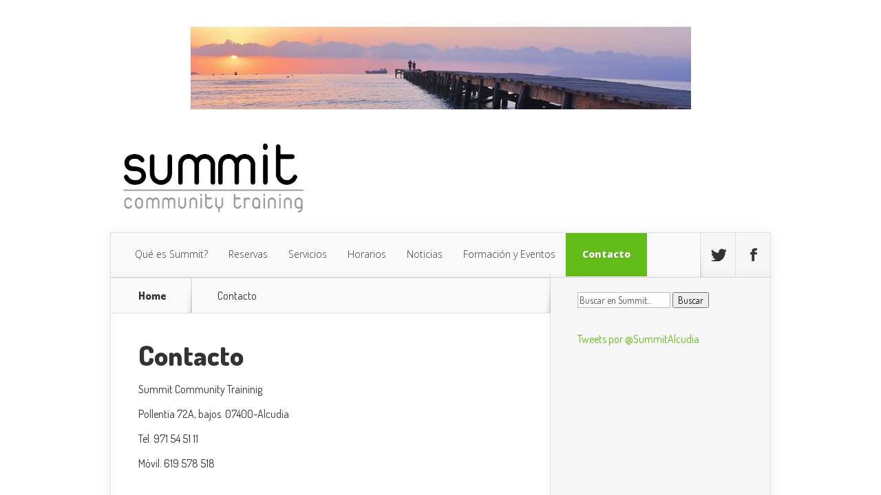

--- FILE ---
content_type: text/html; charset=UTF-8
request_url: http://www.summitct.es/contacto
body_size: 12007
content:
<!DOCTYPE html>
<!--[if IE 6]>
<html id="ie6" lang="es-ES">
<![endif]-->
<!--[if IE 7]>
<html id="ie7" lang="es-ES">
<![endif]-->
<!--[if IE 8]>
<html id="ie8" lang="es-ES">
<![endif]-->
<!--[if !(IE 6) | !(IE 7) | !(IE 8)  ]><!-->
<html lang="es-ES">
<!--<![endif]-->
<head>
	<meta charset="UTF-8" />
	<title>  Contacto | Summit Community Training</title>
			
	
	<link rel="pingback" href="http://www.summitct.es/xmlrpc.php" />

	<link rel="shortcut icon" href="http://www.summitct.es/wp-content/themes/nexus/favicon.ico" />

		<!--[if lt IE 9]>
	<script src="http://www.summitct.es/wp-content/themes/nexus/js/html5.js" type="text/javascript"></script>
	<![endif]-->

	<script type="text/javascript">
		document.documentElement.className = 'js';
	</script>

	<link rel='stylesheet' id='bootstrap-fullcalendar'  href='wp-content/plugins/wp-fullcalendar/includes/css/bootstrap-fullcalendar.css' type='text/css' media='all' />

	<link rel='dns-prefetch' href='//www.summitct.es' />
<link rel='dns-prefetch' href='//ajax.googleapis.com' />
<link rel='dns-prefetch' href='//maxcdn.bootstrapcdn.com' />
<link rel='dns-prefetch' href='//fonts.googleapis.com' />
<link rel='dns-prefetch' href='//s.w.org' />
<link rel="alternate" type="application/rss+xml" title="Summit Community Training &raquo; Feed" href="http://www.summitct.es/feed" />
<link rel="alternate" type="application/rss+xml" title="Summit Community Training &raquo; RSS de los comentarios" href="http://www.summitct.es/comments/feed" />
<link rel="alternate" type="application/rss+xml" title="Summit Community Training &raquo; Contacto RSS de los comentarios" href="http://www.summitct.es/contacto/feed" />
		<script type="text/javascript">
			window._wpemojiSettings = {"baseUrl":"https:\/\/s.w.org\/images\/core\/emoji\/2\/72x72\/","ext":".png","svgUrl":"https:\/\/s.w.org\/images\/core\/emoji\/2\/svg\/","svgExt":".svg","source":{"concatemoji":"http:\/\/www.summitct.es\/wp-includes\/js\/wp-emoji-release.min.js?ver=c6297445ab014f38e28c0607f38fb8b6"}};
			!function(e,o,t){var a,n,r;function i(e){var t=o.createElement("script");t.src=e,t.type="text/javascript",o.getElementsByTagName("head")[0].appendChild(t)}for(r=Array("simple","flag","unicode8","diversity","unicode9"),t.supports={everything:!0,everythingExceptFlag:!0},n=0;n<r.length;n++)t.supports[r[n]]=function(e){var t,a,n=o.createElement("canvas"),r=n.getContext&&n.getContext("2d"),i=String.fromCharCode;if(!r||!r.fillText)return!1;switch(r.textBaseline="top",r.font="600 32px Arial",e){case"flag":return(r.fillText(i(55356,56806,55356,56826),0,0),n.toDataURL().length<3e3)?!1:(r.clearRect(0,0,n.width,n.height),r.fillText(i(55356,57331,65039,8205,55356,57096),0,0),a=n.toDataURL(),r.clearRect(0,0,n.width,n.height),r.fillText(i(55356,57331,55356,57096),0,0),a!==n.toDataURL());case"diversity":return r.fillText(i(55356,57221),0,0),a=(t=r.getImageData(16,16,1,1).data)[0]+","+t[1]+","+t[2]+","+t[3],r.fillText(i(55356,57221,55356,57343),0,0),a!=(t=r.getImageData(16,16,1,1).data)[0]+","+t[1]+","+t[2]+","+t[3];case"simple":return r.fillText(i(55357,56835),0,0),0!==r.getImageData(16,16,1,1).data[0];case"unicode8":return r.fillText(i(55356,57135),0,0),0!==r.getImageData(16,16,1,1).data[0];case"unicode9":return r.fillText(i(55358,56631),0,0),0!==r.getImageData(16,16,1,1).data[0]}return!1}(r[n]),t.supports.everything=t.supports.everything&&t.supports[r[n]],"flag"!==r[n]&&(t.supports.everythingExceptFlag=t.supports.everythingExceptFlag&&t.supports[r[n]]);t.supports.everythingExceptFlag=t.supports.everythingExceptFlag&&!t.supports.flag,t.DOMReady=!1,t.readyCallback=function(){t.DOMReady=!0},t.supports.everything||(a=function(){t.readyCallback()},o.addEventListener?(o.addEventListener("DOMContentLoaded",a,!1),e.addEventListener("load",a,!1)):(e.attachEvent("onload",a),o.attachEvent("onreadystatechange",function(){"complete"===o.readyState&&t.readyCallback()})),(a=t.source||{}).concatemoji?i(a.concatemoji):a.wpemoji&&a.twemoji&&(i(a.twemoji),i(a.wpemoji)))}(window,document,window._wpemojiSettings);
		</script>
		<meta content="Nexus v.1.2" name="generator"/><style type="text/css">
img.wp-smiley,
img.emoji {
	display: inline !important;
	border: none !important;
	box-shadow: none !important;
	height: 1em !important;
	width: 1em !important;
	margin: 0 .07em !important;
	vertical-align: -0.1em !important;
	background: none !important;
	padding: 0 !important;
}
</style>
<link rel='stylesheet' id='xyz_cfm_short_code_style-css'  href='http://www.summitct.es/wp-content/plugins/contact-form-manager/css/xyz_cfm_shortcode_style.css?ver=c6297445ab014f38e28c0607f38fb8b6' type='text/css' media='all' />
<link rel='stylesheet' id='jquery-style-css'  href='http://ajax.googleapis.com/ajax/libs/jqueryui/1.8.2/themes/smoothness/jquery-ui.css?ver=c6297445ab014f38e28c0607f38fb8b6' type='text/css' media='all' />
<link rel='stylesheet' id='cff-css'  href='http://www.summitct.es/wp-content/plugins/custom-facebook-feed/css/cff-style.css?ver=2.4.5' type='text/css' media='all' />
<link rel='stylesheet' id='cff-font-awesome-css'  href='https://maxcdn.bootstrapcdn.com/font-awesome/4.5.0/css/font-awesome.min.css?ver=4.5.0' type='text/css' media='all' />
<link rel='stylesheet' id='events-manager-css'  href='http://www.summitct.es/wp-content/plugins/events-manager/includes/css/events_manager.css?ver=5.52' type='text/css' media='all' />
<link rel='stylesheet' id='uaf_client_css-css'  href='http://www.summitct.es/wp-content/uploads/useanyfont/uaf.css?ver=c6297445ab014f38e28c0607f38fb8b6' type='text/css' media='all' />
<link rel='stylesheet' id='wp-fullcalendar-css'  href='http://www.summitct.es/wp-content/plugins/wp-fullcalendar/includes/css/main.css?ver=c6297445ab014f38e28c0607f38fb8b6' type='text/css' media='all' />
<link rel='stylesheet' id='nexus-fonts-css'  href='http://fonts.googleapis.com/css?family=Open+Sans:300italic,400italic,700italic,800italic,400,300,700,800|Raleway:400,200,100,500,700,800,900&#038;subset=latin,latin-ext' type='text/css' media='all' />
<link rel='stylesheet' id='et-gf-dosis-css'  href='http://fonts.googleapis.com/css?family=Dosis:400,200,300,500,600,700,800&#038;subset=latin,latin-ext' type='text/css' media='all' />
<link rel='stylesheet' id='nexus-style-css'  href='http://www.summitct.es/wp-content/themes/nexus/style.css?ver=c6297445ab014f38e28c0607f38fb8b6' type='text/css' media='all' />
<link rel='stylesheet' id='et-shortcodes-css-css'  href='http://www.summitct.es/wp-content/themes/nexus/epanel/shortcodes/css/shortcodes.css?ver=3.0' type='text/css' media='all' />
<link rel='stylesheet' id='et-shortcodes-responsive-css-css'  href='http://www.summitct.es/wp-content/themes/nexus/epanel/shortcodes/css/shortcodes_responsive.css?ver=3.0' type='text/css' media='all' />
<link rel='stylesheet' id='fancybox-css'  href='http://www.summitct.es/wp-content/themes/nexus/epanel/page_templates/js/fancybox/jquery.fancybox-1.3.4.css?ver=1.3.4' type='text/css' media='screen' />
<link rel='stylesheet' id='et_page_templates-css'  href='http://www.summitct.es/wp-content/themes/nexus/epanel/page_templates/page_templates.css?ver=1.8' type='text/css' media='screen' />
<script type='text/javascript' src='http://www.summitct.es/wp-includes/js/jquery/jquery.js?ver=1.12.4'></script>
<script type='text/javascript' src='http://www.summitct.es/wp-includes/js/jquery/jquery-migrate.min.js?ver=1.4.1'></script>
<script type='text/javascript' src='http://www.summitct.es/wp-includes/js/jquery/ui/core.min.js?ver=1.11.4'></script>
<script type='text/javascript' src='http://www.summitct.es/wp-includes/js/jquery/ui/datepicker.min.js?ver=1.11.4'></script>
<script type='text/javascript'>
jQuery(document).ready(function(jQuery){jQuery.datepicker.setDefaults({"closeText":"Cerrar","currentText":"Hoy","monthNames":["enero","febrero","marzo","abril","mayo","junio","julio","agosto","septiembre","octubre","noviembre","diciembre"],"monthNamesShort":["Ene","Feb","Mar","Abr","May","Jun","Jul","Ago","Sep","Oct","Nov","Dic"],"nextText":"Siguiente","prevText":"Anterior","dayNames":["Domingo","Lunes","Martes","Mi\u00e9rcoles","Jueves","Viernes","S\u00e1bado"],"dayNamesShort":["Dom","Lun","Mar","Mie","Jue","Vie","Sab"],"dayNamesMin":["D","L","M","X","J","V","S"],"dateFormat":"d MM, yy","firstDay":1,"isRTL":false});});
</script>
<script type='text/javascript' src='http://www.summitct.es/wp-includes/js/jquery/ui/widget.min.js?ver=1.11.4'></script>
<script type='text/javascript' src='http://www.summitct.es/wp-includes/js/jquery/ui/position.min.js?ver=1.11.4'></script>
<script type='text/javascript' src='http://www.summitct.es/wp-includes/js/jquery/ui/mouse.min.js?ver=1.11.4'></script>
<script type='text/javascript' src='http://www.summitct.es/wp-includes/js/jquery/ui/sortable.min.js?ver=1.11.4'></script>
<script type='text/javascript' src='http://www.summitct.es/wp-includes/js/jquery/ui/menu.min.js?ver=1.11.4'></script>
<script type='text/javascript' src='http://www.summitct.es/wp-includes/js/wp-a11y.min.js?ver=c6297445ab014f38e28c0607f38fb8b6'></script>
<script type='text/javascript'>
/* <![CDATA[ */
var uiAutocompleteL10n = {"noResults":"No hay resultados de b\u00fasqueda.","oneResult":"1 resultado encontrado. Utiliza las teclas de flecha arriba y abajo para navegar.","manyResults":"%d resultados encontrados. Utiliza las teclas arriba y abajo para navegar."};
/* ]]> */
</script>
<script type='text/javascript' src='http://www.summitct.es/wp-includes/js/jquery/ui/autocomplete.min.js?ver=1.11.4'></script>
<script type='text/javascript' src='http://www.summitct.es/wp-includes/js/jquery/ui/resizable.min.js?ver=1.11.4'></script>
<script type='text/javascript' src='http://www.summitct.es/wp-includes/js/jquery/ui/draggable.min.js?ver=1.11.4'></script>
<script type='text/javascript' src='http://www.summitct.es/wp-includes/js/jquery/ui/button.min.js?ver=1.11.4'></script>
<script type='text/javascript' src='http://www.summitct.es/wp-includes/js/jquery/ui/dialog.min.js?ver=1.11.4'></script>
<script type='text/javascript'>
/* <![CDATA[ */
var EM = {"ajaxurl":"http:\/\/www.summitct.es\/wp-admin\/admin-ajax.php","locationajaxurl":"http:\/\/www.summitct.es\/wp-admin\/admin-ajax.php?action=locations_search","firstDay":"1","locale":"es","dateFormat":"dd\/mm\/yy","ui_css":"http:\/\/www.summitct.es\/wp-content\/plugins\/events-manager\/includes\/css\/ui-lightness.css","show24hours":"1","is_ssl":"","bookingInProgress":"Por favor, espera mientras la reserva se env\u00eda.","tickets_save":"Guardar ticket","bookingajaxurl":"http:\/\/www.summitct.es\/wp-admin\/admin-ajax.php","bookings_export_save":"Exportar reservas","bookings_settings_save":"Guardar configuraci\u00f3n","booking_delete":"\u00bfEst\u00e1s seguro que quieres borrar?","bb_full":"Vendido","bb_book":"Reservar ahora","bb_booking":"Reservando...","bb_booked":"Reserva Enviada","bb_error":"Error de Reserva. \u00bfIntentar de nuevo?","bb_cancel":"Cancelar","bb_canceling":"Cancelando...","bb_cancelled":"Cancelado","bb_cancel_error":"Error de Cancelaci\u00f3n. \u00bfIntentar de nuevo?","txt_search":"Buscar","txt_searching":"Buscando...","txt_loading":"Cargando...","event_reschedule_warning":"\u00bfSeguro que quieres volver a programar este evento peri\u00f3dico? Si lo haces, perder\u00e1s toda la informaci\u00f3n de las reserva y las anteriores repeticiones se eliminar\u00e1n.","event_detach_warning":"\u00bfSeguro de que deseas separar este evento? Haci\u00e9ndolo, este evento ser\u00e1 independiente del conjunto de eventos peri\u00f3dicos.","delete_recurrence_warning":"\u00bfSeguro que deseas borrar todas las repeticiones de este evento? Todos los eventos se mover\u00e1n a la papelera.","disable_bookings_warning":"\u00bfSeguro de que deseas desactivar las reservas? Si haces esto y guardas, perder\u00e1s todas las reservas anteriores. Si deseas evitar que se reserve m\u00e1s, reduce el n\u00famero de espacios disponibles a la cantidad de reservas que tiene el evento actualmente","booking_warning_cancel":"\u00bfEst\u00e1s seguro que quieres cancelar tu reserva?","locale_data":{"closeText":"Cerrar","prevText":"<Ant","nextText":"Sig>","currentText":"Hoy","monthNames":["Enero","Febrero","Marzo","Abril","Mayo","Junio","Julio","Agosto","Septiembre","Octubre","Noviembre","Diciembre"],"monthNamesShort":["Ene","Feb","Mar","Abr","May","Jun","Jul","Ago","Sep","Oct","Nov","Dic"],"dayNames":["Domingo","Lunes","Martes","Mi\u00e9rcoles","Jueves","Viernes","S\u00e1bado"],"dayNamesShort":["Dom","Lun","Mar","Mi\u00e9","Juv","Vie","S\u00e1b"],"dayNamesMin":["Do","Lu","Ma","Mi","Ju","Vi","S\u00e1"],"weekHeader":"Sm","dateFormat":"dd\/mm\/yy","firstDay":1,"isRTL":false,"showMonthAfterYear":false,"yearSuffix":""},"cache":""};
/* ]]> */
</script>
<script type='text/javascript' src='http://www.summitct.es/wp-content/plugins/events-manager/includes/js/events-manager.js?ver=5.52'></script>
<script type='text/javascript' src='http://www.summitct.es/wp-content/plugins/events-manager-pro/includes/js/events-manager-pro.js?ver=c6297445ab014f38e28c0607f38fb8b6'></script>
<script type='text/javascript'>
/* <![CDATA[ */
var WPFC = {"ajaxurl":"http:\/\/www.summitct.es\/wp-admin\/admin-ajax.php","firstDay":"1","wpfc_theme":"1","wpfc_limit":"50","wpfc_limit_txt":"m\u00e1s info ...","wpfc_theme_css":"http:\/\/www.summitct.es\/wp-content\/plugins\/wp-fullcalendar\/includes\/css\/ui-themes\/custom-theme.css","wpfc_qtips":"1","wpfc_qtips_classes":"ui-tooltip-light ui-tooltip-rounded ui-tooltip-shadow","wpfc_qtips_my":"top center","wpfc_qtips_at":"bottom center","wpfc_locale":{"closeText":"Cerrar","prevText":"<Ant","nextText":"Sig>","currentText":"Hoy","monthNames":["Enero","Febrero","Marzo","Abril","Mayo","Junio","Julio","Agosto","Septiembre","Octubre","Noviembre","Diciembre"],"monthNamesShort":["Ene","Feb","Mar","Abr","May","Jun","Jul","Ago","Sep","Oct","Nov","Dic"],"dayNames":["Domingo","Lunes","Martes","Mi\u00e9rcoles","Jueves","Viernes","S\u00e1bado"],"dayNamesShort":["Dom","Lun","Mar","Mi\u00e9","Juv","Vie","S\u00e1b"],"dayNamesMin":["Do","Lu","Ma","Mi","Ju","Vi","S\u00e1"],"weekHeader":"Sm","dateFormat":"dd\/mm\/yy","firstDay":"1","isRTL":false,"showMonthAfterYear":false,"yearSuffix":"","buttonText":{"today":"Hoy","month":"Mes","week":"Semana","day":"Dia"}}};
/* ]]> */
</script>
<script type='text/javascript' src='http://www.summitct.es/wp-content/plugins/wp-fullcalendar/includes/js/main.js?ver=c6297445ab014f38e28c0607f38fb8b6'></script>
<link rel='https://api.w.org/' href='http://www.summitct.es/wp-json/' />
<link rel="EditURI" type="application/rsd+xml" title="RSD" href="http://www.summitct.es/xmlrpc.php?rsd" />
<link rel="wlwmanifest" type="application/wlwmanifest+xml" href="http://www.summitct.es/wp-includes/wlwmanifest.xml" /> 

<link rel="canonical" href="http://www.summitct.es/contacto" />
<link rel='shortlink' href='http://www.summitct.es/?p=28' />
<link rel="alternate" type="application/json+oembed" href="http://www.summitct.es/wp-json/oembed/1.0/embed?url=http%3A%2F%2Fwww.summitct.es%2Fcontacto" />
<link rel="alternate" type="text/xml+oembed" href="http://www.summitct.es/wp-json/oembed/1.0/embed?url=http%3A%2F%2Fwww.summitct.es%2Fcontacto&#038;format=xml" />
		<style type="text/css">
		.em-booking-form span.form-tip { text-decoration:none; border-bottom:1px dotted #aaa; padding-bottom:2px; }
		.input-group .em-date-range input { width:100px; }
		.input-group .em-time-range input { width:80px; }
		 div.em-gateway-buttons { height:50px; width: 100%; }
		 div.em-gateway-buttons .first { padding-left:0px; margin-left:0px; border-left:none; }
		 div.em-gateway-button { float:left; padding-left:20px; margin-left:20px; border-left:1px solid #777; }
		/* Cart CSS */
		.em-cart-widget-content .em-cart-widget-total { border-top:1px solid #efefef; margin-top:5px; }
		.em-cart-actions { text-align:right; margin:10px 0px;}
		 /* Checkout Form CSS */
		.em-cart-table { border-collapse:collapse; border-spacing:0; width:100%; }		 
		.em-cart-table { border-collapse:0px; }
		.em-cart-table th, table.em-cart-table td { border:1px solid #efefef; padding:10px; }
		.em-cart-table th { background-color:#eee; text-align:center; }
		.em-cart-table td { background-color:#fff; }
		.em-cart-table th.em-cart-title-event { text-align:left; }
		.em-cart-table tbody.em-cart-totals th { text-align:right; padding-right:20px; }
		.em-cart-table .em-cart-table-details-hide { display:none; visibility:none; }
		.em-cart-table .em-cart-table-event-details { display:none; visibility:none; }
		.em-cart-table .em-cart-table-event-title { font-weight:bold; }
		.em-cart-table .em-cart-table-spaces { text-align:center; }
		.em-cart-table .em-cart-table-price, tbody.em-cart-totals td { text-align:right; }
		.em-cart-table-event-details .em-cart-table-ticket { font-weight:bold; }
		.em-cart-info .em-cart-info-title { text-decoration:underline; }
		.em-cart-info .em-cart-info-booking-title { font-weight:bold; }
		.em-cart-info .em-cart-info-values label { font-style:italic; display: inline-block; width:150px; }		 
		/*! qTip2 v2.0.0 | http://craigsworks.com/projects/qtip2/ | Licensed MIT, GPL */#qtip-rcontainer{position:absolute;left:-28000px;top:-28000px;display:block;visibility:hidden}#qtip-rcontainer .ui-tooltip{display:block!important;visibility:hidden!important;position:static!important;float:left!important}.ui-tooltip,.qtip{position:absolute;left:-28000px;top:-28000px;display:none;max-width:280px;min-width:50px;font-size:10.5px;line-height:12px}.ui-tooltip-content{position:relative;padding:5px 9px;overflow:hidden;text-align:left;word-wrap:break-word}.ui-tooltip-titlebar{position:relative;min-height:14px;padding:5px 35px 5px 10px;overflow:hidden;border-width:0 0 1px;font-weight:700}.ui-tooltip-titlebar+.ui-tooltip-content{border-top-width:0!important}.ui-tooltip-titlebar .ui-state-default{position:absolute;right:4px;top:50%;margin-top:-9px;cursor:pointer;outline:medium none;border-width:1px;border-style:solid}* html .ui-tooltip-titlebar .ui-state-default{top:16px}.ui-tooltip-titlebar .ui-icon,.ui-tooltip-icon .ui-icon{display:block;text-indent:-1000em;direction:ltr}.ui-tooltip-icon,.ui-tooltip-icon .ui-icon{-moz-border-radius:3px;-webkit-border-radius:3px;border-radius:3px;text-decoration:none}.ui-tooltip-icon .ui-icon{width:18px;height:14px;text-align:center;text-indent:0;font:normal bold 10px/13px Tahoma,sans-serif;color:inherit;background:transparent none no-repeat -100em -100em}.ui-tooltip-focus{}.ui-tooltip-hover{}.ui-tooltip-default{border-width:1px;border-style:solid;border-color:#F1D031;background-color:#FFFFA3;color:#555}.ui-tooltip-default .ui-tooltip-titlebar{background-color:#FFEF93}.ui-tooltip-default .ui-tooltip-icon{border-color:#CCC;background:#F1F1F1;color:#777}.ui-tooltip-default .ui-tooltip-titlebar .ui-state-hover{border-color:#AAA;color:#111}/*! Light tooltip style */.ui-tooltip-light{background-color:#fff;border-color:#E2E2E2;color:#454545}.ui-tooltip-light .ui-tooltip-titlebar{background-color:#f1f1f1}/*! Dark tooltip style */.ui-tooltip-dark{background-color:#505050;border-color:#303030;color:#f3f3f3}.ui-tooltip-dark .ui-tooltip-titlebar{background-color:#404040}.ui-tooltip-dark .ui-tooltip-icon{border-color:#444}.ui-tooltip-dark .ui-tooltip-titlebar .ui-state-hover{border-color:#303030}/*! Cream tooltip style */.ui-tooltip-cream{background-color:#FBF7AA;border-color:#F9E98E;color:#A27D35}.ui-tooltip-cream .ui-tooltip-titlebar{background-color:#F0DE7D}.ui-tooltip-cream .ui-state-default .ui-tooltip-icon{background-position:-82px 0}/*! Red tooltip style */.ui-tooltip-red{background-color:#F78B83;border-color:#D95252;color:#912323}.ui-tooltip-red .ui-tooltip-titlebar{background-color:#F06D65}.ui-tooltip-red .ui-state-default .ui-tooltip-icon{background-position:-102px 0}.ui-tooltip-red .ui-tooltip-icon{border-color:#D95252}.ui-tooltip-red .ui-tooltip-titlebar .ui-state-hover{border-color:#D95252}/*! Green tooltip style */.ui-tooltip-green{background-color:#CAED9E;border-color:#90D93F;color:#3F6219}.ui-tooltip-green .ui-tooltip-titlebar{background-color:#B0DE78}.ui-tooltip-green .ui-state-default .ui-tooltip-icon{background-position:-42px 0}/*! Blue tooltip style */.ui-tooltip-blue{background-color:#E5F6FE;border-color:#ADD9ED;color:#5E99BD}.ui-tooltip-blue .ui-tooltip-titlebar{background-color:#D0E9F5}.ui-tooltip-blue .ui-state-default .ui-tooltip-icon{background-position:-2px 0}.ui-tooltip-shadow{-webkit-box-shadow:1px 1px 3px 1px rgba(0,0,0,.15);-moz-box-shadow:1px 1px 3px 1px rgba(0,0,0,.15);box-shadow:1px 1px 3px 1px rgba(0,0,0,.15)}.ui-tooltip-rounded,.ui-tooltip-tipsy,.ui-tooltip-bootstrap{-moz-border-radius:5px;-webkit-border-radius:5px;border-radius:5px}.ui-tooltip-youtube{-moz-border-radius:2px;-webkit-border-radius:2px;border-radius:2px;-webkit-box-shadow:0 0 3px #333;-moz-box-shadow:0 0 3px #333;box-shadow:0 0 3px #333;color:#fff;border-width:0;background:#4A4A4A;background-image:-webkit-gradient(linear,left top,left bottom,color-stop(0, #4A4A4A),color-stop(100%,black));background-image:-webkit-linear-gradient(top, #4A4A4A 0,black 100%);background-image:-moz-linear-gradient(top, #4A4A4A 0,black 100%);background-image:-ms-linear-gradient(top, #4A4A4A 0,black 100%);background-image:-o-linear-gradient(top, #4A4A4A 0,black 100%)}.ui-tooltip-youtube .ui-tooltip-titlebar{background-color:#4A4A4A;background-color:rgba(0,0,0,0)}.ui-tooltip-youtube .ui-tooltip-content{padding:.75em;font:12px arial,sans-serif;filter:progid:DXImageTransform.Microsoft.Gradient(GradientType=0, StartColorStr=#4a4a4a, EndColorStr=#000000);-ms-filter:"progid:DXImageTransform.Microsoft.Gradient(GradientType=0, StartColorStr=#4a4a4a, EndColorStr=#000000);"}.ui-tooltip-youtube .ui-tooltip-icon{border-color:#222}.ui-tooltip-youtube .ui-tooltip-titlebar .ui-state-hover{border-color:#303030}.ui-tooltip-jtools{background:#232323;background:rgba(0,0,0,.7);background-image:-webkit-gradient(linear,left top,left bottom,from( #717171),to( #232323));background-image:-moz-linear-gradient(top, #717171, #232323);background-image:-webkit-linear-gradient(top, #717171, #232323);background-image:-ms-linear-gradient(top, #717171, #232323);background-image:-o-linear-gradient(top, #717171, #232323);border:2px solid #ddd;border:2px solid rgba(241,241,241,1);-moz-border-radius:2px;-webkit-border-radius:2px;border-radius:2px;-webkit-box-shadow:0 0 12px #333;-moz-box-shadow:0 0 12px #333;box-shadow:0 0 12px #333}.ui-tooltip-jtools .ui-tooltip-titlebar{background-color:transparent;filter:progid:DXImageTransform.Microsoft.gradient(startColorstr=#717171, endColorstr=#4A4A4A);-ms-filter:"progid:DXImageTransform.Microsoft.gradient(startColorstr=#717171, endColorstr=#4A4A4A)"}.ui-tooltip-jtools .ui-tooltip-content{filter:progid:DXImageTransform.Microsoft.gradient(startColorstr=#4A4A4A, endColorstr=#232323);-ms-filter:"progid:DXImageTransform.Microsoft.gradient(startColorstr=#4A4A4A, endColorstr=#232323)"}.ui-tooltip-jtools .ui-tooltip-titlebar,.ui-tooltip-jtools .ui-tooltip-content{background:transparent;color:#fff;border:0 dashed transparent}.ui-tooltip-jtools .ui-tooltip-icon{border-color:#555}.ui-tooltip-jtools .ui-tooltip-titlebar .ui-state-hover{border-color:#333}.ui-tooltip-cluetip{-webkit-box-shadow:4px 4px 5px rgba(0,0,0,.4);-moz-box-shadow:4px 4px 5px rgba(0,0,0,.4);box-shadow:4px 4px 5px rgba(0,0,0,.4);background-color:#D9D9C2;color:#111;border:0 dashed transparent}.ui-tooltip-cluetip .ui-tooltip-titlebar{background-color:#87876A;color:#fff;border:0 dashed transparent}.ui-tooltip-cluetip .ui-tooltip-icon{border-color:#808064}.ui-tooltip-cluetip .ui-tooltip-titlebar .ui-state-hover{border-color:#696952;color:#696952}.ui-tooltip-tipsy{background:#000;background:rgba(0,0,0,.87);color:#fff;border:0 solid transparent;font-size:11px;font-family:'Lucida Grande',sans-serif;font-weight:700;line-height:16px;text-shadow:0 1px black}.ui-tooltip-tipsy .ui-tooltip-titlebar{padding:6px 35px 0 10;background-color:transparent}.ui-tooltip-tipsy .ui-tooltip-content{padding:6px 10}.ui-tooltip-tipsy .ui-tooltip-icon{border-color:#222;text-shadow:none}.ui-tooltip-tipsy .ui-tooltip-titlebar .ui-state-hover{border-color:#303030}.ui-tooltip-tipped{border:3px solid #959FA9;-moz-border-radius:3px;-webkit-border-radius:3px;border-radius:3px;background-color:#F9F9F9;color:#454545;font-weight:400;font-family:serif}.ui-tooltip-tipped .ui-tooltip-titlebar{border-bottom-width:0;color:#fff;background:#3A79B8;background-image:-webkit-gradient(linear,left top,left bottom,from( #3A79B8),to( #2E629D));background-image:-webkit-linear-gradient(top, #3A79B8, #2E629D);background-image:-moz-linear-gradient(top, #3A79B8, #2E629D);background-image:-ms-linear-gradient(top, #3A79B8, #2E629D);background-image:-o-linear-gradient(top, #3A79B8, #2E629D);filter:progid:DXImageTransform.Microsoft.gradient(startColorstr=#3A79B8, endColorstr=#2E629D);-ms-filter:"progid:DXImageTransform.Microsoft.gradient(startColorstr=#3A79B8, endColorstr=#2E629D)"}.ui-tooltip-tipped .ui-tooltip-icon{border:2px solid #285589;background:#285589}.ui-tooltip-tipped .ui-tooltip-icon .ui-icon{background-color:#FBFBFB;color:#555}.ui-tooltip-bootstrap{font-size:13px;line-height:18px;color:#333;background-color:#fff;border:1px solid #ccc;border:1px solid rgba(0,0,0,.2);*border-right-width:2px;*border-bottom-width:2px;-webkit-border-radius:5px;-moz-border-radius:5px;border-radius:5px;-webkit-box-shadow:0 5px 10px rgba(0,0,0,.2);-moz-box-shadow:0 5px 10px rgba(0,0,0,.2);box-shadow:0 5px 10px rgba(0,0,0,.2);-webkit-background-clip:padding-box;-moz-background-clip:padding;background-clip:padding-box}.ui-tooltip-bootstrap .ui-tooltip-titlebar{font-size:18px;line-height:22px;border-bottom:1px solid #ccc;background-color:transparent}.ui-tooltip-bootstrap .ui-tooltip-titlebar .ui-state-default{right:9px;top:49%;border-style:none}.ui-tooltip-bootstrap .ui-tooltip-icon{background:#fff}.ui-tooltip-bootstrap .ui-tooltip-icon .ui-icon{width:auto;height:auto;float:right;font-size:20px;font-weight:700;line-height:18px;color:#000;text-shadow:0 1px 0 #fff;opacity:.2;filter:alpha(opacity=20)}.ui-tooltip-bootstrap .ui-tooltip-icon .ui-icon:hover{color:#000;text-decoration:none;cursor:pointer;opacity:.4;filter:alpha(opacity=40)}.ui-tooltip:not(.ie9haxors) div.ui-tooltip-content,.ui-tooltip:not(.ie9haxors) div.ui-tooltip-titlebar{filter:none;-ms-filter:none}.ui-tooltip .ui-tooltip-tip{margin:0 auto;overflow:hidden;z-index:10}.ui-tooltip .ui-tooltip-tip,.ui-tooltip .ui-tooltip-tip .qtip-vml{position:absolute;line-height:.1px!important;font-size:.1px!important;color:#123456;background:transparent;border:0 dashed transparent}.ui-tooltip .ui-tooltip-tip canvas{top:0;left:0}.ui-tooltip .ui-tooltip-tip .qtip-vml{behavior:url(#default#VML);display:inline-block;visibility:visible}#qtip-overlay{position:fixed;left:-10000em;top:-10000em}#qtip-overlay.blurs{cursor:pointer}#qtip-overlay div{position:absolute;left:0;top:0;width:100%;height:100%;background-color:#000;opacity:.7;filter:alpha(opacity=70);-ms-filter:"alpha(Opacity=70)"}
		</style>
				<style type="text/css">
			.em-coupon-code { width:150px; }
			#em-coupon-loading { display:inline-block; width:16px; height: 16px; margin-left:4px; background:url(http://www.summitct.es/wp-content/plugins/events-manager-pro/includes/images/spinner.gif)}
			.em-coupon-message { display:inline-block; margin:5px 0px 0px 105px; text-indent:22px; }
			.em-coupon-success { color:green; background:url(http://www.summitct.es/wp-content/plugins/events-manager-pro/includes/images/success.png) 0px 0px no-repeat }
			.em-coupon-error { color:red; background:url(http://www.summitct.es/wp-content/plugins/events-manager-pro/includes/images/error.png) 0px 0px no-repeat }
			.em-cart-coupons-form .em-coupon-message{ margin:5px 0px 0px 0px; }
			#em-coupon-loading { margin-right:4px; }	
		</style>
		<meta name="viewport" content="width=device-width, initial-scale=1.0, maximum-scale=1.0, user-scalable=0" />	<style>
		a { color: #62bd19; }

		body { color: #333333; }

		#top-menu li.current-menu-item > a, #top-menu > li > a:hover, .meta-info, .et-description .post-meta span, .categories-tabs:after, .home-tab-active, .home-tab-active:before, a.read-more, .comment-reply-link, h1.post-heading, .form-submit input, .home-tab-active:before, .et-recent-videos-wrap li:before, .nav li ul, .et_mobile_menu, #top-menu > .sfHover > a { background-color: #62bd19; }

		.featured-comments span, #author-info strong, #footer-bottom .current-menu-item a, .featured-comments span { color: #62bd19; }
		.entry-content blockquote, .widget li:before, .footer-widget li:before, .et-popular-mobile-arrow-next { border-left-color: #62bd19; }

		.et-popular-mobile-arrow-previous { border-right-color: #62bd19; }

		#top-menu > li > a { color: #333333; }

		#top-menu > li.current-menu-item > a, #top-menu li li a, .et_mobile_menu li a { color: #ffffff; }

	h1, h2, h3, h4, h5, h6 { font-family: 'Dosis', Helvetica, Arial, Lucida, sans-serif; }body, input, textarea, select { font-family: 'Dosis', Helvetica, Arial, Lucida, sans-serif; }	</style>
<style>#featured { background-image: url(http://www.summitct.es/wp-content/themes/nexus/images/featured-bg.jpg); }</style><style type="text/css" id="custom-background-css">
body.custom-background { background-color: #ffffff; }
</style>
<style type="text/css" id="et-custom-css">
#sidebar #text-3 {
padding-top: 15px;
}

#logo {
    float: left;
    margin-bottom: 20px;
    width: 300px;
}

#event-categories-button{
display: none;
}

.header-banner {
height: 120px;
overflow: hidden;
}

.fc-header-right {
    visibility: hidden;
}

#et-social-icons {
    background-color: #F6F6F6;
    box-shadow: 0 1px 0 #FFFFFF inset, -1px 0 0 #FFFFFF;
    float: right;
    position: relative;
    width: auto;
}

#featured {
    background-image: none;
}

.post-meta{
    display:none;
}

.em-booking-form label {
    display: inline-block;
    margin-right: 10px;
    width: auto;
}

.input-field-evento_recurrente{
    display:none;
}

.home #left-area {
    padding-top: 20px;
}

.home .header-banner img {
    height: 100%;
}

#et-social-icons{
    border-bottom: 1px solid #e0e0e0;
}
</style></head>
<body class="page page-id-28 page-template-default custom-background et-2-column-layout chrome et_includes_sidebar">
	<header id="main-header">
		<div class="container">
			<div id="top-info" class="clearfix">
							<div class="header-banner">
				<a href="http://www.summitct.es/contacto"><img src="http://www.summitct.es/wp-content/uploads/2014/01/mallorca-2012-amanecer-en-la-playa-de-alcudia-5da9de0c-9776-440a-af15-e45877da3803-e1388757179279.jpg" alt="" /></a>				</div> <!-- .header-banner -->
			
							<a href="http://www.summitct.es/">
					<img src="http://www.summitct.es/wp-content/uploads/2013/09/logo.png" alt="Summit Community Training" id="logo" />
				</a>
			</div>

			<div id="top-navigation" class="clearfix">
				<div id="et_mobile_nav_menu"><a href="#" class="mobile_nav closed">Navigation Menu<span class="et_mobile_arrow"></span></a></div>
				<nav>
				<ul id="top-menu" class="nav"><li id="menu-item-39" class="menu-item menu-item-type-post_type menu-item-object-page menu-item-39"><a href="http://www.summitct.es/que-es-summit">Qué es Summit?</a></li>
<li id="menu-item-38" class="menu-item menu-item-type-post_type menu-item-object-page menu-item-38"><a href="http://www.summitct.es/reservas">Reservas</a></li>
<li id="menu-item-348" class="menu-item menu-item-type-post_type menu-item-object-page menu-item-348"><a href="http://www.summitct.es/servicios">Servicios</a></li>
<li id="menu-item-36" class="menu-item menu-item-type-post_type menu-item-object-page menu-item-36"><a href="http://www.summitct.es/horarios">Horarios</a></li>
<li id="menu-item-37" class="menu-item menu-item-type-post_type menu-item-object-page menu-item-37"><a href="http://www.summitct.es/noticias">Noticias</a></li>
<li id="menu-item-35" class="menu-item menu-item-type-post_type menu-item-object-page menu-item-35"><a href="http://www.summitct.es/formacion-eventos">Formación y Eventos</a></li>
<li id="menu-item-34" class="menu-item menu-item-type-post_type menu-item-object-page current-menu-item page_item page-item-28 current_page_item menu-item-34"><a href="http://www.summitct.es/contacto">Contacto</a></li>
</ul>				</nav>

				<ul id="et-social-icons">
										<li class="twitter">
						<a href="https://twitter.com/SummitAlcudia">
							<span class="et-social-normal">Follow us on Twitter</span>
							<span class="et-social-hover"></span>
						</a>
					</li>
					
										<li class="facebook">
						<a href="https://www.facebook.com/summitcommunitytraining">
							<span class="et-social-normal">Follow us on Facebook</span>
							<span class="et-social-hover"></span>
						</a>
					</li>
					
					
									</ul>
			</div> <!-- #top-navigation -->
		</div> <!-- .container -->
	</header> <!-- #main-header -->


<div class="page-wrap container">
	<div id="main-content">
		<div class="main-content-wrap clearfix">
			<div id="content">
				
<div id="breadcrumbs">
					<a href="http://www.summitct.es" class="breadcrumbs_home">Home</a> <span class="raquo">&raquo;</span>

									  Contacto					</div> <!-- #breadcrumbs -->
				<div id="left-area">

				
					<article class="entry-content clearfix">
											<h1 class="main-title">Contacto</h1>
										<p>Summit Community Traininig</p>
<p>Pollentia 72A, bajos. 07400-Alcudia</p>
<p>Tel. 971 54 51 11</p>
<p>Móvil. 619 578 518</p>
<p><b><script>jQuery(document).ready(function(){});</script><script type="text/javascript"> var xyz_cfm_date_format = "d/m/Y";function xyz_cfm_1_1_check(){var firstErrorId = ""; var xyz_cfm_client_error = 0;var xyz_cfm_name_yourName_1_1 = document.getElementById("yourName_1_1").value;
if(xyz_cfm_name_yourName_1_1.trim() == ""){
document.getElementById("text_yourName_1_1").innerHTML = "Rellene el campo de texto";
if(firstErrorId ==  ""){
firstErrorId = 
"yourName_1_1";
}
xyz_cfm_client_error = 1;
}else{
document.getElementById("text_yourName_1_1").innerHTML = "";
}var xyz_cfm_email_yourEmail_2_1 = jQuery.trim(document.getElementById("yourEmail_2_1").value);
if(xyz_cfm_email_yourEmail_2_1 != ""){
var reg = /^([A-Za-z0-9_\-\.])+\@([A-Za-z0-9_\-\.])+\.([A-Za-z]{2,4})$/;
if(reg.test(xyz_cfm_email_yourEmail_2_1) == false) {
document.getElementById("email_yourEmail_2_1").innerHTML = "Sírvase proporcionar una dirección válida de correo electrónico";
if(firstErrorId ==  ""){
firstErrorId = 
"yourEmail_2_1";
}
xyz_cfm_client_error = 1;
}else{
document.getElementById("email_yourEmail_2_1").innerHTML = "";
}
}else if(xyz_cfm_email_yourEmail_2_1.trim() == ""){
document.getElementById("email_yourEmail_2_1").innerHTML = "Rellenar campo de correo electrónico";
if(firstErrorId ==  ""){
firstErrorId = 
"yourEmail_2_1";
}
xyz_cfm_client_error = 1;
}else{
document.getElementById("email_yourEmail_2_1").innerHTML = "";
}var xyz_cfm_name_subject_3_1 = document.getElementById("subject_3_1").value;
if(xyz_cfm_name_subject_3_1.trim() == ""){
document.getElementById("text_subject_3_1").innerHTML = "Rellene el campo de texto";
if(firstErrorId ==  ""){
firstErrorId = 
"subject_3_1";
}
xyz_cfm_client_error = 1;
}else{
document.getElementById("text_subject_3_1").innerHTML = "";
}var xyz_cfm_textArea_message_4_1 = document.getElementById("message_4_1").value;
if(xyz_cfm_textArea_message_4_1.trim() == ""){
document.getElementById("textarea_message_4_1").innerHTML = "Rellenar campo textarea";
if(firstErrorId ==  ""){
firstErrorId = 
"message_4_1";
}
xyz_cfm_client_error = 1;
}else{
document.getElementById("textarea_message_4_1").innerHTML = "";
}
if(xyz_cfm_client_error == 1){
if(firstErrorId !=  ""){
document.getElementById(firstErrorId).focus();
}
return false;
}}</script>
<div id="xyz_cfm_Formulariodecontacto_1_success" style="background: #C8FCBB;  text-align: center;  border-radius: 15px; margin-bottom: 20px;"></div>
<form name="xyz_cfm_1_1" method="POST" id="xyz_cfm_1_1" enctype="multipart/form-data" onSubmit="return xyz_cfm_1_1_check();">
<table style="width: 100%;">
<tbody>
<tr>
<td>Nombre</td>
<td> : </td>
<td><input  class=""  type="text" id="yourName_1_1" name="yourName"  value=""  ><span style="color:red;">*</span><div style="font-weight: normal;color:red;" id="text_yourName_1_1"></div>
</td>
</tr>
<tr>
<td>Email</td>
<td> : </td>
<td><input  class=""  type="text" id="yourEmail_2_1" name="yourEmail"  value=""  ><span style="color:red;">*</span><div style="font-weight: normal;color:red;" id="email_yourEmail_2_1"></div>
</td>
</tr>
<tr>
<td>Asunto</td>
<td> : </td>
<td><input  class=""  type="text" id="subject_3_1" name="subject"  value=""  ><span style="color:red;">*</span><div style="font-weight: normal;color:red;" id="text_subject_3_1"></div>
</td>
</tr>
<tr>
<td>Comentarios</td>
<td> : </td>
<td><textarea   class="textAreaStyle  "  id="message_4_1" name="message"   rows="6" cols="26"></textarea><span style="color:red;">*</span><div style="font-weight: normal;color:red;" id="textarea_message_4_1"></div>
</td>
</tr>
<tr>
<td colspan="3"><div id="reCaptchaDiv_6_1"></div><span style="color:red;">*</span><script type="text/javascript" src="http://www.google.com/recaptcha/api/js/recaptcha_ajax.js"></script>
<script type="text/javascript">
Recaptcha.create("6LfPbucSAAAAAOawpyuR2Oa0pW5kxPHGZZSjZaEn","reCaptchaDiv_6_1", {theme: "clean"});
</script><input type="hidden" name="xyz_cfm_hiddenReCaptcha" value="1" id="xyz_cfm_reCaptcha_6_1"><div style="font-weight: normal;color:red;" id="captcha_Captcha_6_1"></div></td>
</tr>
<tr>
<td colspan="2"> </td>
<td><input class=""  type="submit" name="submit" id="submit_5_1" value="Enviar"  ></td>
</tr>
</tbody>
</table>
<input type ="hidden" name="xyz_cfm_frmName_1"  value="Formulario de contacto" >
</form></b></p>
					</article> <!-- .entry -->

					
				
				</div> 	<!-- end #left-area -->
			</div> <!-- #content -->

				<div id="sidebar">
		<div id="text-3" class="widget widget_text">			<div class="textwidget"><form action="http://www.summitct.es/" class="searchform" id="searchform" method="get" role="search">


<input type="text" id="searchinput" name="s" value="Buscar en Summit..." onblur="if (this.value=='') this.value=this.defaultValue" onclick="if (this.defaultValue==this.value) this.value=''">
<input type="submit" value="Buscar" id="searchsubmit">

</form></div>
		</div> <!-- end .widget --><div id="text-5" class="widget widget_text">			<div class="textwidget"><a class="twitter-timeline"  href="https://twitter.com/SummitAlcudia"  data-widget-id="385055291076644864">Tweets por @SummitAlcudia</a>
<script>!function(d,s,id){var js,fjs=d.getElementsByTagName(s)[0],p=/^http:/.test(d.location)?'http':'https';if(!d.getElementById(id)){js=d.createElement(s);js.id=id;js.src=p+"://platform.twitter.com/widgets.js";fjs.parentNode.insertBefore(js,fjs);}}(document,"script","twitter-wjs");</script>
</div>
		</div> <!-- end .widget -->		

	</div> <!-- end #sidebar -->
		</div> <!-- .main-content-wrap -->

			</div> <!-- #main-content -->

			
		<div id="footer-bottom">
		<ul id="menu-menu_summit" class="bottom-nav"><li class="menu-item menu-item-type-post_type menu-item-object-page menu-item-39"><a href="http://www.summitct.es/que-es-summit">Qué es Summit?</a></li>
<li class="menu-item menu-item-type-post_type menu-item-object-page menu-item-38"><a href="http://www.summitct.es/reservas">Reservas</a></li>
<li class="menu-item menu-item-type-post_type menu-item-object-page menu-item-348"><a href="http://www.summitct.es/servicios">Servicios</a></li>
<li class="menu-item menu-item-type-post_type menu-item-object-page menu-item-36"><a href="http://www.summitct.es/horarios">Horarios</a></li>
<li class="menu-item menu-item-type-post_type menu-item-object-page menu-item-37"><a href="http://www.summitct.es/noticias">Noticias</a></li>
<li class="menu-item menu-item-type-post_type menu-item-object-page menu-item-35"><a href="http://www.summitct.es/formacion-eventos">Formación y Eventos</a></li>
<li class="menu-item menu-item-type-post_type menu-item-object-page current-menu-item page_item page-item-28 current_page_item menu-item-34"><a href="http://www.summitct.es/contacto">Contacto</a></li>
</ul>		</div> <!-- #footer-bottom -->
	</div> <!-- .page-wrap -->

	<!-- Custom Facebook Feed JS -->
<script type="text/javascript">
var cfflinkhashtags = "true";
</script>
<script type='text/javascript' src='http://www.summitct.es/wp-content/plugins/custom-facebook-feed/js/cff-scripts.js?ver=2.4.5'></script>
<script type='text/javascript' src='http://www.summitct.es/wp-content/themes/nexus/js/superfish.js?ver=1.0'></script>
<script type='text/javascript'>
/* <![CDATA[ */
var et_custom = {"mobile_nav_text":"Navigation Menu","ajaxurl":"http:\/\/www.summitct.es\/wp-admin\/admin-ajax.php","et_hb_nonce":"1fa6d68574"};
/* ]]> */
</script>
<script type='text/javascript' src='http://www.summitct.es/wp-content/themes/nexus/js/custom.js?ver=1.0'></script>
<script type='text/javascript' src='http://www.summitct.es/wp-content/themes/nexus/epanel/page_templates/js/fancybox/jquery.easing-1.3.pack.js?ver=1.3.4'></script>
<script type='text/javascript' src='http://www.summitct.es/wp-content/themes/nexus/epanel/page_templates/js/fancybox/jquery.fancybox-1.3.4.pack.js?ver=1.3.4'></script>
<script type='text/javascript'>
/* <![CDATA[ */
var et_ptemplates_strings = {"captcha":"Captcha","fill":"Fill","field":"field","invalid":"Invalid email"};
/* ]]> */
</script>
<script type='text/javascript' src='http://www.summitct.es/wp-content/themes/nexus/epanel/page_templates/js/et-ptemplates-frontend.js?ver=1.1'></script>
<script type='text/javascript' src='http://www.summitct.es/wp-includes/js/wp-embed.min.js?ver=c6297445ab014f38e28c0607f38fb8b6'></script>
</body>
</html>

--- FILE ---
content_type: text/css
request_url: http://www.summitct.es/wp-content/plugins/wp-fullcalendar/includes/css/bootstrap-fullcalendar.css
body_size: 10140
content:
.fc {
  direction: ltr !important;
  text-align: left !important; }
  .fc table {
    border-collapse: collapse !important;
    border-spacing: 0 !important; }
  .fc .btn {
    line-height: 1.2em !important; }

html .fc {
  font-size: 1em !important; }

.fc table {
  font-size: 1em !important; }
.fc td {
  padding: 1px !important;
  vertical-align: top !important; }
  
.fc thead tr{
	height: 30px !important;
}

.fc th {
	padding: 1px !important;
	vertical-align: middle !important; }

.fc-header td {
  white-space: nowrap !important; }

.fc-header-left {
  width: 25% !important;
  text-align: left !important; }

.fc-header-center {
  text-align: center !important; }

.fc-header-right {
  width: 25% !important;
  text-align: right !important; }

.fc-header-title {
  display: inline-block !important;
  vertical-align: top !important; }
  .fc-header-title h2 {
    margin-top: 0 !important;
    white-space: nowrap !important; }

.fc .fc-header-space {
  padding-left: 10px !important; }

.fc-header .fc-button {
  margin-bottom: 1em !important;
  vertical-align: top !important;
  margin-right: -1px !important; }
.fc-header .fc-corner-right {
  margin-right: 1px !important; }
.fc-header .ui-corner-right {
  margin-right: 0 !important; }
.fc-header .fc-state-hover, .fc-header .ui-state-hover {
  z-index: 2 !important; }
.fc-header .fc-state-down {
  z-index: 3 !important; }
.fc-header .fc-state-active, .fc-header .ui-state-active, .fc-header .ui-state-down {
  z-index: 4 !important;
  background-color: #e6e6e6 !important;
  background-color: #d9d9d9 !important;
  background-image: none !important;
  outline: 0 !important;
  -webkit-box-shadow: inset 0 2px 4px rgba(0, 0, 0, 0.15), 0 1px 2px rgba(0, 0, 0, 0.05) !important;
  -moz-box-shadow: inset 0 2px 4px rgba(0, 0, 0, 0.15), 0 1px 2px rgba(0, 0, 0, 0.05) !important;
  box-shadow: inset 0 2px 4px rgba(0, 0, 0, 0.15), 0 1px 2px rgba(0, 0, 0, 0.05) !important; }

.fc-content {
  clear: both !important; }

.fc-view {
  width: 100% !important;
  overflow: hidden !important; }

/*.fc .ui-widget-header {
  border-color: #dddddd !important;
  padding: 4px 0 !important; }*/

/*thead th.fc-first {
  border-top-left-radius: 5px !important;
  -moz-border-top-left-radius: 5px !important;
  -webkit-border-top-left-radius: 5px !important; }

thead th.fc-last {
  border-top-right-radius: 5px !important;
  -moz-border-top-right-radius: 5px !important;
  -webkit-border-top-right-radius: 5px !important; }*/

.fc-state-highlight {
  background: #ffffcc !important; }

.ui-state-highlight.fc-today {
  /*background: #f4f4f4 !important;*/
  margin: 2px !important !important;
  border: 0 !important;
  border-left: 1px solid #dddddd !important;
  border-radius: 0 !important;
  -moz-border-radius: 0 !important;
  -webkit-border-radius: 0 !important; }

.fc-cell-overlay {
  background: #99ccff !important;
  opacity: 0.2 !important;
  filter: alpha(opacity=20) !important; }

.fc-button {
  position: relative !important;
  display: inline-block !important;
  cursor: pointer !important; }

.fc-state-default {
  border-style: solid !important;
  border-width: 1px 0 !important; }

.fc-button-inner {
  position: relative !important;
  float: left !important;
  overflow: hidden !important; }

.fc-state-default .fc-button-inner {
  border-style: solid !important;
  border-width: 0 1px !important; }

.fc-button-content {
  position: relative !important;
  float: left !important;
  height: 1.9em !important;
  line-height: 1.9em !important;
  padding: 0 0.6em !important;
  white-space: nowrap !important; }
  .fc-button-content .fc-icon-wrap {
    position: relative !important;
    float: left !important;
    top: 50% !important; }
  .fc-button-content .ui-icon {
    position: relative !important;
    float: left !important;
    margin-top: -50% !important;
    *margin-top: 0 !important;
    *top: -50% !important; }

.fc-state-default {
  border-style: solid !important;
  border-color: #cccccc #bbbbbb #aaaaaa !important;
  background: #f3f3f3 !important;
  color: black !important; }
  .fc-state-default .fc-button-effect {
    position: absolute !important;
    top: 50% !important;
    left: 0 !important; }
    .fc-state-default .fc-button-effect span {
      position: absolute !important;
      top: -100px !important;
      left: 0 !important;
      width: 500px !important;
      height: 100px !important;
      border-width: 100px 0 0 1px !important;
      border-style: solid !important;
      border-color: white !important;
      background: #444444 !important;
      opacity: 0.09 !important;
      filter: alpha(opacity=9) !important; }
  .fc-state-default .fc-button-inner {
    border-style: solid !important;
    border-color: #cccccc #bbbbbb #aaaaaa !important;
    background: #f3f3f3 !important;
    color: black !important; }

.fc-state-hover {
  border-color: #999999 !important; }
  .fc-state-hover .fc-button-inner {
    border-color: #999999 !important; }

.fc-state-down {
  border-color: #555555 !important;
  background: #777777 !important; }
  .fc-state-down .fc-button-inner {
    border-color: #555555 !important;
    background: #777777 !important; }

.fc-state-active {
  border-color: #555555 !important;
  background: #777777 !important;
  color: white !important; }
  .fc-state-active .fc-button-inner {
    border-color: #555555 !important;
    background: #777777 !important;
    color: white !important; }

.fc-state-disabled {
  color: #999999 !important;
  border-color: #dddddd !important;
  cursor: default !important; }
  .fc-state-disabled .fc-button-inner {
    color: #999999 !important;
    border-color: #dddddd !important; }
  .fc-state-disabled .fc-button-effect {
    display: none !important; }

.fc-event {
  border-style: solid !important;
  border-width: 0 !important;
  font-size: 0.85em !important;
  cursor: default !important; }

a.fc-event, .fc-event-draggable {
  cursor: pointer !important; }

a.fc-event {
  text-decoration: none !important; }

.fc-rtl .fc-event {
  text-align: right !important; }

.fc-event-skin {
  /*border: 0 !important;
  background-color: #3366cc !important;
  color: white !important;*/ }

.fc-event-inner {
  position: relative !important;
  width: 100% !important;
  height: 100% !important;
  border-style: solid !important;
  border-width: 0 !important;
  overflow: hidden !important; }

.fc-event-time, .fc-event-title {
  padding: 0 1px !important; }

.fc .ui-resizable-handle {
  display: block !important;
  position: absolute !important;
  z-index: 99999 !important;
  overflow: hidden !important; }

.fc-event-hori {
  border-width: 1px 0 !important;
  margin-bottom: 1px !important; }
  .fc-event-hori .ui-resizable-e {
    top: 0 !important !important; }
  .fc-event-hori .ui-resizable-w {
    top: 0 !important !important;
    left: -3px !important !important;
    width: 7px !important !important;
    height: 100% !important !important;
    cursor: w-resize !important; }
  .fc-event-hori .ui-resizable-handle {
    _padding-bottom: 14px !important; }

table.fc-border-separate {
  border-collapse: separate !important; }

.fc-border-separate th, .fc-border-separate td {
  border-width: 1px 0 0 1px !important; }
.fc-border-separate th.fc-last, .fc-border-separate td.fc-last {
  border-right-width: 1px !important; }
.fc-border-separate tr.fc-last th, .fc-border-separate tr.fc-last td {
  border-bottom-width: 1px !important; }
.fc-border-separate tbody tr.fc-first td, .fc-border-separate tbody tr.fc-first th {
  border-top-width: 0 !important; }

.fc-grid th {
  text-align: center !important; }
.fc-grid .fc-day-number {
  float: right !important;
  padding: 0 2px !important; }
.fc-grid .fc-other-month .fc-day-number {
  opacity: 0.3 !important;
  filter: alpha(opacity=30) !important; }

.fc-rtl .fc-grid .fc-day-number {
  float: left !important; }
.fc-rtl .fc-grid .fc-event-time {
  float: right !important; }

.fc-agenda table {
  border-collapse: separate !important; }

.fc-agenda-days th {
  text-align: center !important; }

.fc-agenda .fc-agenda-axis {
  width: 50px !important;
  padding: 0 4px !important;
  vertical-align: middle !important;
  text-align: right !important;
  white-space: nowrap !important;
  font-weight: normal !important; }
.fc-agenda .fc-day-content {
  padding: 2px 2px 1px !important; }

.fc-agenda-days .fc-agenda-axis {
  border-right-width: 1px !important; }
.fc-agenda-days .fc-col0 {
  border-left-width: 0 !important; }

.fc-agenda-allday th {
  border-width: 0 1px !important; }
.fc-agenda-allday .fc-day-content {
  min-height: 34px !important; }

.fc-agenda-divider-inner {
  height: 2px !important;
  overflow: hidden !important; }

.fc-widget-header .fc-agenda-divider-inner {
  background: #eeeeee !important; }

.fc-agenda-slots th {
  border-width: 1px 1px 0 !important; }
.fc-agenda-slots td {
  border-width: 1px 0 0 !important;
  background: none !important; }
  .fc-agenda-slots td div {
    height: 20px !important; }
.fc-agenda-slots tr.fc-slot0 th, .fc-agenda-slots tr.fc-slot0 td {
  border-top-width: 0 !important; }
.fc-agenda-slots tr.fc-minor th, .fc-agenda-slots tr.fc-minor td {
  border-top-style: dotted !important; }
/*.fc-agenda-slots tr.fc-minor th.ui-widget-header {
  *border-top-style: solid !important; }*/

.fc-event-vert {
  border-width: 0 1px !important; }
  .fc-event-vert .fc-event-head, .fc-event-vert .fc-event-content {
    position: relative !important;
    z-index: 2 !important;
    width: 100% !important;
    overflow: hidden !important; }
  .fc-event-vert .fc-event-time {
    white-space: nowrap !important;
    font-size: 10px !important; }

.fc .ui-draggable-dragging .fc-event-bg, .fc-select-helper .fc-event-bg {
  display: none !important; }

.fc-event-vert .ui-resizable-s {
  bottom: 0 !important !important; }


--- FILE ---
content_type: text/css
request_url: http://www.summitct.es/wp-content/uploads/useanyfont/uaf.css?ver=c6297445ab014f38e28c0607f38fb8b6
body_size: 603
content:
			@font-face {
				font-family: 'duepuntozero';
				font-style: normal;
				src: url('//www.summitct.es/wp-content/uploads/useanyfont/http://localhost/summit/wp-content/uploads/2013/09/130905104602duepuntozero_regular.eot');
				src: local('duepuntozero'), url('//www.summitct.es/wp-content/uploads/useanyfont/http://localhost/summit/wp-content/uploads/2013/09/130905104602duepuntozero_regular.eot') format('embedded-opentype'), url('//www.summitct.es/wp-content/uploads/useanyfont/http://localhost/summit/wp-content/uploads/2013/09/130905104602duepuntozero_regular.woff') format('woff');
			}
		